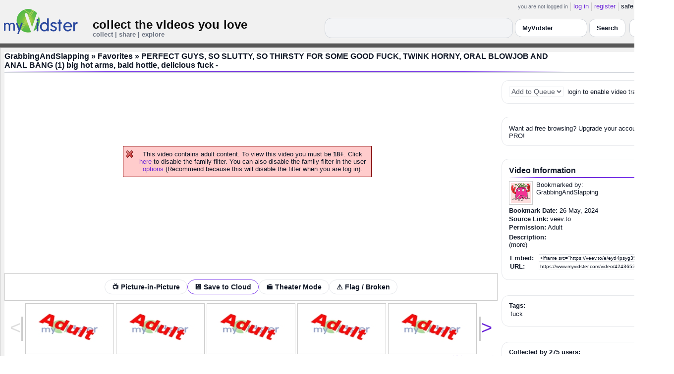

--- FILE ---
content_type: text/html; charset=UTF-8
request_url: https://www.myvidster.com/video/424365261/PERFECT_GUYS_SO_SLUTTY_SO_THIRSTY_FOR_SOME_GOOD_FUCK_TWINK_HORNY_ORAL_BLOWJOB_AND_ANAL_BANG_1_big_hot_arms_bald_hottie_delicious_fuck_-
body_size: 20304
content:


<!DOCTYPE HTML PUBLIC "-//W3C//DTD HTML 4.01 Transitional//EN" "http://www.w3.org/TR/html4/loose.dtd">
<html lang="en" xmlns:og="http://ogp.me/ns#">

<head data-cast-api-enabled="true">
<title>PERFECT GUYS, SO SLUTTY, SO THIRSTY FOR SOME GOOD FUCK, TWINK HORNY, ORAL BLOWJOB AND ANAL BANG (1) big hot arms, bald hottie, delicious fuck -</title>

<meta http-equiv="Content-Type" content="text/html; charset=utf-8"><script type="text/javascript">(window.NREUM||(NREUM={})).init={ajax:{deny_list:["bam.nr-data.net"]}};(window.NREUM||(NREUM={})).loader_config={licenseKey:"e4491cc546",applicationID:"1055466458",browserID:"1134614348"};;/*! For license information please see nr-loader-rum-1.302.0.min.js.LICENSE.txt */
(()=>{var e,t,r={122:(e,t,r)=>{"use strict";r.d(t,{a:()=>i});var n=r(944);function i(e,t){try{if(!e||"object"!=typeof e)return(0,n.R)(3);if(!t||"object"!=typeof t)return(0,n.R)(4);const r=Object.create(Object.getPrototypeOf(t),Object.getOwnPropertyDescriptors(t)),a=0===Object.keys(r).length?e:r;for(let o in a)if(void 0!==e[o])try{if(null===e[o]){r[o]=null;continue}Array.isArray(e[o])&&Array.isArray(t[o])?r[o]=Array.from(new Set([...e[o],...t[o]])):"object"==typeof e[o]&&"object"==typeof t[o]?r[o]=i(e[o],t[o]):r[o]=e[o]}catch(e){r[o]||(0,n.R)(1,e)}return r}catch(e){(0,n.R)(2,e)}}},154:(e,t,r)=>{"use strict";r.d(t,{OF:()=>c,RI:()=>i,WN:()=>u,bv:()=>a,gm:()=>o,mw:()=>s,sb:()=>d});var n=r(863);const i="undefined"!=typeof window&&!!window.document,a="undefined"!=typeof WorkerGlobalScope&&("undefined"!=typeof self&&self instanceof WorkerGlobalScope&&self.navigator instanceof WorkerNavigator||"undefined"!=typeof globalThis&&globalThis instanceof WorkerGlobalScope&&globalThis.navigator instanceof WorkerNavigator),o=i?window:"undefined"!=typeof WorkerGlobalScope&&("undefined"!=typeof self&&self instanceof WorkerGlobalScope&&self||"undefined"!=typeof globalThis&&globalThis instanceof WorkerGlobalScope&&globalThis),s=Boolean("hidden"===o?.document?.visibilityState),c=/iPad|iPhone|iPod/.test(o.navigator?.userAgent),d=c&&"undefined"==typeof SharedWorker,u=((()=>{const e=o.navigator?.userAgent?.match(/Firefox[/\s](\d+\.\d+)/);Array.isArray(e)&&e.length>=2&&e[1]})(),Date.now()-(0,n.t)())},163:(e,t,r)=>{"use strict";r.d(t,{j:()=>T});var n=r(384),i=r(741);var a=r(555);r(860).K7.genericEvents;const o="experimental.resources",s="register",c=e=>{if(!e||"string"!=typeof e)return!1;try{document.createDocumentFragment().querySelector(e)}catch{return!1}return!0};var d=r(614),u=r(944),l=r(122);const f="[data-nr-mask]",g=e=>(0,l.a)(e,(()=>{const e={feature_flags:[],experimental:{allow_registered_children:!1,resources:!1},mask_selector:"*",block_selector:"[data-nr-block]",mask_input_options:{color:!1,date:!1,"datetime-local":!1,email:!1,month:!1,number:!1,range:!1,search:!1,tel:!1,text:!1,time:!1,url:!1,week:!1,textarea:!1,select:!1,password:!0}};return{ajax:{deny_list:void 0,block_internal:!0,enabled:!0,autoStart:!0},api:{get allow_registered_children(){return e.feature_flags.includes(s)||e.experimental.allow_registered_children},set allow_registered_children(t){e.experimental.allow_registered_children=t},duplicate_registered_data:!1},distributed_tracing:{enabled:void 0,exclude_newrelic_header:void 0,cors_use_newrelic_header:void 0,cors_use_tracecontext_headers:void 0,allowed_origins:void 0},get feature_flags(){return e.feature_flags},set feature_flags(t){e.feature_flags=t},generic_events:{enabled:!0,autoStart:!0},harvest:{interval:30},jserrors:{enabled:!0,autoStart:!0},logging:{enabled:!0,autoStart:!0},metrics:{enabled:!0,autoStart:!0},obfuscate:void 0,page_action:{enabled:!0},page_view_event:{enabled:!0,autoStart:!0},page_view_timing:{enabled:!0,autoStart:!0},performance:{capture_marks:!1,capture_measures:!1,capture_detail:!0,resources:{get enabled(){return e.feature_flags.includes(o)||e.experimental.resources},set enabled(t){e.experimental.resources=t},asset_types:[],first_party_domains:[],ignore_newrelic:!0}},privacy:{cookies_enabled:!0},proxy:{assets:void 0,beacon:void 0},session:{expiresMs:d.wk,inactiveMs:d.BB},session_replay:{autoStart:!0,enabled:!1,preload:!1,sampling_rate:10,error_sampling_rate:100,collect_fonts:!1,inline_images:!1,fix_stylesheets:!0,mask_all_inputs:!0,get mask_text_selector(){return e.mask_selector},set mask_text_selector(t){c(t)?e.mask_selector="".concat(t,",").concat(f):""===t||null===t?e.mask_selector=f:(0,u.R)(5,t)},get block_class(){return"nr-block"},get ignore_class(){return"nr-ignore"},get mask_text_class(){return"nr-mask"},get block_selector(){return e.block_selector},set block_selector(t){c(t)?e.block_selector+=",".concat(t):""!==t&&(0,u.R)(6,t)},get mask_input_options(){return e.mask_input_options},set mask_input_options(t){t&&"object"==typeof t?e.mask_input_options={...t,password:!0}:(0,u.R)(7,t)}},session_trace:{enabled:!0,autoStart:!0},soft_navigations:{enabled:!0,autoStart:!0},spa:{enabled:!0,autoStart:!0},ssl:void 0,user_actions:{enabled:!0,elementAttributes:["id","className","tagName","type"]}}})());var p=r(154),m=r(324);let h=0;const v={buildEnv:m.F3,distMethod:m.Xs,version:m.xv,originTime:p.WN},b={appMetadata:{},customTransaction:void 0,denyList:void 0,disabled:!1,harvester:void 0,isolatedBacklog:!1,isRecording:!1,loaderType:void 0,maxBytes:3e4,obfuscator:void 0,onerror:void 0,ptid:void 0,releaseIds:{},session:void 0,timeKeeper:void 0,registeredEntities:[],jsAttributesMetadata:{bytes:0},get harvestCount(){return++h}},y=e=>{const t=(0,l.a)(e,b),r=Object.keys(v).reduce((e,t)=>(e[t]={value:v[t],writable:!1,configurable:!0,enumerable:!0},e),{});return Object.defineProperties(t,r)};var _=r(701);const w=e=>{const t=e.startsWith("http");e+="/",r.p=t?e:"https://"+e};var x=r(836),k=r(241);const S={accountID:void 0,trustKey:void 0,agentID:void 0,licenseKey:void 0,applicationID:void 0,xpid:void 0},A=e=>(0,l.a)(e,S),R=new Set;function T(e,t={},r,o){let{init:s,info:c,loader_config:d,runtime:u={},exposed:l=!0}=t;if(!c){const e=(0,n.pV)();s=e.init,c=e.info,d=e.loader_config}e.init=g(s||{}),e.loader_config=A(d||{}),c.jsAttributes??={},p.bv&&(c.jsAttributes.isWorker=!0),e.info=(0,a.D)(c);const f=e.init,m=[c.beacon,c.errorBeacon];R.has(e.agentIdentifier)||(f.proxy.assets&&(w(f.proxy.assets),m.push(f.proxy.assets)),f.proxy.beacon&&m.push(f.proxy.beacon),e.beacons=[...m],function(e){const t=(0,n.pV)();Object.getOwnPropertyNames(i.W.prototype).forEach(r=>{const n=i.W.prototype[r];if("function"!=typeof n||"constructor"===n)return;let a=t[r];e[r]&&!1!==e.exposed&&"micro-agent"!==e.runtime?.loaderType&&(t[r]=(...t)=>{const n=e[r](...t);return a?a(...t):n})})}(e),(0,n.US)("activatedFeatures",_.B),e.runSoftNavOverSpa&&=!0===f.soft_navigations.enabled&&f.feature_flags.includes("soft_nav")),u.denyList=[...f.ajax.deny_list||[],...f.ajax.block_internal?m:[]],u.ptid=e.agentIdentifier,u.loaderType=r,e.runtime=y(u),R.has(e.agentIdentifier)||(e.ee=x.ee.get(e.agentIdentifier),e.exposed=l,(0,k.W)({agentIdentifier:e.agentIdentifier,drained:!!_.B?.[e.agentIdentifier],type:"lifecycle",name:"initialize",feature:void 0,data:e.config})),R.add(e.agentIdentifier)}},234:(e,t,r)=>{"use strict";r.d(t,{W:()=>a});var n=r(836),i=r(687);class a{constructor(e,t){this.agentIdentifier=e,this.ee=n.ee.get(e),this.featureName=t,this.blocked=!1}deregisterDrain(){(0,i.x3)(this.agentIdentifier,this.featureName)}}},241:(e,t,r)=>{"use strict";r.d(t,{W:()=>a});var n=r(154);const i="newrelic";function a(e={}){try{n.gm.dispatchEvent(new CustomEvent(i,{detail:e}))}catch(e){}}},261:(e,t,r)=>{"use strict";r.d(t,{$9:()=>d,BL:()=>s,CH:()=>g,Dl:()=>_,Fw:()=>y,PA:()=>h,Pl:()=>n,Tb:()=>l,U2:()=>a,V1:()=>k,Wb:()=>x,bt:()=>b,cD:()=>v,d3:()=>w,dT:()=>c,eY:()=>p,fF:()=>f,hG:()=>i,k6:()=>o,nb:()=>m,o5:()=>u});const n="api-",i="addPageAction",a="addToTrace",o="addRelease",s="finished",c="interaction",d="log",u="noticeError",l="pauseReplay",f="recordCustomEvent",g="recordReplay",p="register",m="setApplicationVersion",h="setCurrentRouteName",v="setCustomAttribute",b="setErrorHandler",y="setPageViewName",_="setUserId",w="start",x="wrapLogger",k="measure"},289:(e,t,r)=>{"use strict";r.d(t,{GG:()=>a,Qr:()=>s,sB:()=>o});var n=r(878);function i(){return"undefined"==typeof document||"complete"===document.readyState}function a(e,t){if(i())return e();(0,n.sp)("load",e,t)}function o(e){if(i())return e();(0,n.DD)("DOMContentLoaded",e)}function s(e){if(i())return e();(0,n.sp)("popstate",e)}},324:(e,t,r)=>{"use strict";r.d(t,{F3:()=>i,Xs:()=>a,xv:()=>n});const n="1.302.0",i="PROD",a="CDN"},374:(e,t,r)=>{r.nc=(()=>{try{return document?.currentScript?.nonce}catch(e){}return""})()},384:(e,t,r)=>{"use strict";r.d(t,{NT:()=>o,US:()=>u,Zm:()=>s,bQ:()=>d,dV:()=>c,pV:()=>l});var n=r(154),i=r(863),a=r(910);const o={beacon:"bam.nr-data.net",errorBeacon:"bam.nr-data.net"};function s(){return n.gm.NREUM||(n.gm.NREUM={}),void 0===n.gm.newrelic&&(n.gm.newrelic=n.gm.NREUM),n.gm.NREUM}function c(){let e=s();return e.o||(e.o={ST:n.gm.setTimeout,SI:n.gm.setImmediate||n.gm.setInterval,CT:n.gm.clearTimeout,XHR:n.gm.XMLHttpRequest,REQ:n.gm.Request,EV:n.gm.Event,PR:n.gm.Promise,MO:n.gm.MutationObserver,FETCH:n.gm.fetch,WS:n.gm.WebSocket},(0,a.i)(...Object.values(e.o))),e}function d(e,t){let r=s();r.initializedAgents??={},t.initializedAt={ms:(0,i.t)(),date:new Date},r.initializedAgents[e]=t}function u(e,t){s()[e]=t}function l(){return function(){let e=s();const t=e.info||{};e.info={beacon:o.beacon,errorBeacon:o.errorBeacon,...t}}(),function(){let e=s();const t=e.init||{};e.init={...t}}(),c(),function(){let e=s();const t=e.loader_config||{};e.loader_config={...t}}(),s()}},389:(e,t,r)=>{"use strict";function n(e,t=500,r={}){const n=r?.leading||!1;let i;return(...r)=>{n&&void 0===i&&(e.apply(this,r),i=setTimeout(()=>{i=clearTimeout(i)},t)),n||(clearTimeout(i),i=setTimeout(()=>{e.apply(this,r)},t))}}function i(e){let t=!1;return(...r)=>{t||(t=!0,e.apply(this,r))}}r.d(t,{J:()=>i,s:()=>n})},555:(e,t,r)=>{"use strict";r.d(t,{D:()=>s,f:()=>o});var n=r(384),i=r(122);const a={beacon:n.NT.beacon,errorBeacon:n.NT.errorBeacon,licenseKey:void 0,applicationID:void 0,sa:void 0,queueTime:void 0,applicationTime:void 0,ttGuid:void 0,user:void 0,account:void 0,product:void 0,extra:void 0,jsAttributes:{},userAttributes:void 0,atts:void 0,transactionName:void 0,tNamePlain:void 0};function o(e){try{return!!e.licenseKey&&!!e.errorBeacon&&!!e.applicationID}catch(e){return!1}}const s=e=>(0,i.a)(e,a)},566:(e,t,r)=>{"use strict";r.d(t,{LA:()=>s,bz:()=>o});var n=r(154);const i="xxxxxxxx-xxxx-4xxx-yxxx-xxxxxxxxxxxx";function a(e,t){return e?15&e[t]:16*Math.random()|0}function o(){const e=n.gm?.crypto||n.gm?.msCrypto;let t,r=0;return e&&e.getRandomValues&&(t=e.getRandomValues(new Uint8Array(30))),i.split("").map(e=>"x"===e?a(t,r++).toString(16):"y"===e?(3&a()|8).toString(16):e).join("")}function s(e){const t=n.gm?.crypto||n.gm?.msCrypto;let r,i=0;t&&t.getRandomValues&&(r=t.getRandomValues(new Uint8Array(e)));const o=[];for(var s=0;s<e;s++)o.push(a(r,i++).toString(16));return o.join("")}},606:(e,t,r)=>{"use strict";r.d(t,{i:()=>a});var n=r(908);a.on=o;var i=a.handlers={};function a(e,t,r,a){o(a||n.d,i,e,t,r)}function o(e,t,r,i,a){a||(a="feature"),e||(e=n.d);var o=t[a]=t[a]||{};(o[r]=o[r]||[]).push([e,i])}},607:(e,t,r)=>{"use strict";r.d(t,{W:()=>n});const n=(0,r(566).bz)()},614:(e,t,r)=>{"use strict";r.d(t,{BB:()=>o,H3:()=>n,g:()=>d,iL:()=>c,tS:()=>s,uh:()=>i,wk:()=>a});const n="NRBA",i="SESSION",a=144e5,o=18e5,s={STARTED:"session-started",PAUSE:"session-pause",RESET:"session-reset",RESUME:"session-resume",UPDATE:"session-update"},c={SAME_TAB:"same-tab",CROSS_TAB:"cross-tab"},d={OFF:0,FULL:1,ERROR:2}},630:(e,t,r)=>{"use strict";r.d(t,{T:()=>n});const n=r(860).K7.pageViewEvent},646:(e,t,r)=>{"use strict";r.d(t,{y:()=>n});class n{constructor(e){this.contextId=e}}},687:(e,t,r)=>{"use strict";r.d(t,{Ak:()=>d,Ze:()=>f,x3:()=>u});var n=r(241),i=r(836),a=r(606),o=r(860),s=r(646);const c={};function d(e,t){const r={staged:!1,priority:o.P3[t]||0};l(e),c[e].get(t)||c[e].set(t,r)}function u(e,t){e&&c[e]&&(c[e].get(t)&&c[e].delete(t),p(e,t,!1),c[e].size&&g(e))}function l(e){if(!e)throw new Error("agentIdentifier required");c[e]||(c[e]=new Map)}function f(e="",t="feature",r=!1){if(l(e),!e||!c[e].get(t)||r)return p(e,t);c[e].get(t).staged=!0,g(e)}function g(e){const t=Array.from(c[e]);t.every(([e,t])=>t.staged)&&(t.sort((e,t)=>e[1].priority-t[1].priority),t.forEach(([t])=>{c[e].delete(t),p(e,t)}))}function p(e,t,r=!0){const o=e?i.ee.get(e):i.ee,c=a.i.handlers;if(!o.aborted&&o.backlog&&c){if((0,n.W)({agentIdentifier:e,type:"lifecycle",name:"drain",feature:t}),r){const e=o.backlog[t],r=c[t];if(r){for(let t=0;e&&t<e.length;++t)m(e[t],r);Object.entries(r).forEach(([e,t])=>{Object.values(t||{}).forEach(t=>{t[0]?.on&&t[0]?.context()instanceof s.y&&t[0].on(e,t[1])})})}}o.isolatedBacklog||delete c[t],o.backlog[t]=null,o.emit("drain-"+t,[])}}function m(e,t){var r=e[1];Object.values(t[r]||{}).forEach(t=>{var r=e[0];if(t[0]===r){var n=t[1],i=e[3],a=e[2];n.apply(i,a)}})}},699:(e,t,r)=>{"use strict";r.d(t,{It:()=>a,KC:()=>s,No:()=>i,qh:()=>o});var n=r(860);const i=16e3,a=1e6,o="SESSION_ERROR",s={[n.K7.logging]:!0,[n.K7.genericEvents]:!1,[n.K7.jserrors]:!1,[n.K7.ajax]:!1}},701:(e,t,r)=>{"use strict";r.d(t,{B:()=>a,t:()=>o});var n=r(241);const i=new Set,a={};function o(e,t){const r=t.agentIdentifier;a[r]??={},e&&"object"==typeof e&&(i.has(r)||(t.ee.emit("rumresp",[e]),a[r]=e,i.add(r),(0,n.W)({agentIdentifier:r,loaded:!0,drained:!0,type:"lifecycle",name:"load",feature:void 0,data:e})))}},741:(e,t,r)=>{"use strict";r.d(t,{W:()=>a});var n=r(944),i=r(261);class a{#e(e,...t){if(this[e]!==a.prototype[e])return this[e](...t);(0,n.R)(35,e)}addPageAction(e,t){return this.#e(i.hG,e,t)}register(e){return this.#e(i.eY,e)}recordCustomEvent(e,t){return this.#e(i.fF,e,t)}setPageViewName(e,t){return this.#e(i.Fw,e,t)}setCustomAttribute(e,t,r){return this.#e(i.cD,e,t,r)}noticeError(e,t){return this.#e(i.o5,e,t)}setUserId(e){return this.#e(i.Dl,e)}setApplicationVersion(e){return this.#e(i.nb,e)}setErrorHandler(e){return this.#e(i.bt,e)}addRelease(e,t){return this.#e(i.k6,e,t)}log(e,t){return this.#e(i.$9,e,t)}start(){return this.#e(i.d3)}finished(e){return this.#e(i.BL,e)}recordReplay(){return this.#e(i.CH)}pauseReplay(){return this.#e(i.Tb)}addToTrace(e){return this.#e(i.U2,e)}setCurrentRouteName(e){return this.#e(i.PA,e)}interaction(e){return this.#e(i.dT,e)}wrapLogger(e,t,r){return this.#e(i.Wb,e,t,r)}measure(e,t){return this.#e(i.V1,e,t)}}},773:(e,t,r)=>{"use strict";r.d(t,{z_:()=>a,XG:()=>s,TZ:()=>n,rs:()=>i,xV:()=>o});r(154),r(566),r(384);const n=r(860).K7.metrics,i="sm",a="cm",o="storeSupportabilityMetrics",s="storeEventMetrics"},782:(e,t,r)=>{"use strict";r.d(t,{T:()=>n});const n=r(860).K7.pageViewTiming},836:(e,t,r)=>{"use strict";r.d(t,{P:()=>s,ee:()=>c});var n=r(384),i=r(990),a=r(646),o=r(607);const s="nr@context:".concat(o.W),c=function e(t,r){var n={},o={},u={},l=!1;try{l=16===r.length&&d.initializedAgents?.[r]?.runtime.isolatedBacklog}catch(e){}var f={on:p,addEventListener:p,removeEventListener:function(e,t){var r=n[e];if(!r)return;for(var i=0;i<r.length;i++)r[i]===t&&r.splice(i,1)},emit:function(e,r,n,i,a){!1!==a&&(a=!0);if(c.aborted&&!i)return;t&&a&&t.emit(e,r,n);var s=g(n);m(e).forEach(e=>{e.apply(s,r)});var d=v()[o[e]];d&&d.push([f,e,r,s]);return s},get:h,listeners:m,context:g,buffer:function(e,t){const r=v();if(t=t||"feature",f.aborted)return;Object.entries(e||{}).forEach(([e,n])=>{o[n]=t,t in r||(r[t]=[])})},abort:function(){f._aborted=!0,Object.keys(f.backlog).forEach(e=>{delete f.backlog[e]})},isBuffering:function(e){return!!v()[o[e]]},debugId:r,backlog:l?{}:t&&"object"==typeof t.backlog?t.backlog:{},isolatedBacklog:l};return Object.defineProperty(f,"aborted",{get:()=>{let e=f._aborted||!1;return e||(t&&(e=t.aborted),e)}}),f;function g(e){return e&&e instanceof a.y?e:e?(0,i.I)(e,s,()=>new a.y(s)):new a.y(s)}function p(e,t){n[e]=m(e).concat(t)}function m(e){return n[e]||[]}function h(t){return u[t]=u[t]||e(f,t)}function v(){return f.backlog}}(void 0,"globalEE"),d=(0,n.Zm)();d.ee||(d.ee=c)},843:(e,t,r)=>{"use strict";r.d(t,{u:()=>i});var n=r(878);function i(e,t=!1,r,i){(0,n.DD)("visibilitychange",function(){if(t)return void("hidden"===document.visibilityState&&e());e(document.visibilityState)},r,i)}},860:(e,t,r)=>{"use strict";r.d(t,{$J:()=>u,K7:()=>c,P3:()=>d,XX:()=>i,Yy:()=>s,df:()=>a,qY:()=>n,v4:()=>o});const n="events",i="jserrors",a="browser/blobs",o="rum",s="browser/logs",c={ajax:"ajax",genericEvents:"generic_events",jserrors:i,logging:"logging",metrics:"metrics",pageAction:"page_action",pageViewEvent:"page_view_event",pageViewTiming:"page_view_timing",sessionReplay:"session_replay",sessionTrace:"session_trace",softNav:"soft_navigations",spa:"spa"},d={[c.pageViewEvent]:1,[c.pageViewTiming]:2,[c.metrics]:3,[c.jserrors]:4,[c.spa]:5,[c.ajax]:6,[c.sessionTrace]:7,[c.softNav]:8,[c.sessionReplay]:9,[c.logging]:10,[c.genericEvents]:11},u={[c.pageViewEvent]:o,[c.pageViewTiming]:n,[c.ajax]:n,[c.spa]:n,[c.softNav]:n,[c.metrics]:i,[c.jserrors]:i,[c.sessionTrace]:a,[c.sessionReplay]:a,[c.logging]:s,[c.genericEvents]:"ins"}},863:(e,t,r)=>{"use strict";function n(){return Math.floor(performance.now())}r.d(t,{t:()=>n})},878:(e,t,r)=>{"use strict";function n(e,t){return{capture:e,passive:!1,signal:t}}function i(e,t,r=!1,i){window.addEventListener(e,t,n(r,i))}function a(e,t,r=!1,i){document.addEventListener(e,t,n(r,i))}r.d(t,{DD:()=>a,jT:()=>n,sp:()=>i})},908:(e,t,r)=>{"use strict";r.d(t,{d:()=>n,p:()=>i});var n=r(836).ee.get("handle");function i(e,t,r,i,a){a?(a.buffer([e],i),a.emit(e,t,r)):(n.buffer([e],i),n.emit(e,t,r))}},910:(e,t,r)=>{"use strict";r.d(t,{i:()=>a});var n=r(944);const i=new Map;function a(...e){return e.every(e=>{if(i.has(e))return i.get(e);const t="function"==typeof e&&e.toString().includes("[native code]");return t||(0,n.R)(64,e?.name||e?.toString()),i.set(e,t),t})}},944:(e,t,r)=>{"use strict";r.d(t,{R:()=>i});var n=r(241);function i(e,t){"function"==typeof console.debug&&(console.debug("New Relic Warning: https://github.com/newrelic/newrelic-browser-agent/blob/main/docs/warning-codes.md#".concat(e),t),(0,n.W)({agentIdentifier:null,drained:null,type:"data",name:"warn",feature:"warn",data:{code:e,secondary:t}}))}},990:(e,t,r)=>{"use strict";r.d(t,{I:()=>i});var n=Object.prototype.hasOwnProperty;function i(e,t,r){if(n.call(e,t))return e[t];var i=r();if(Object.defineProperty&&Object.keys)try{return Object.defineProperty(e,t,{value:i,writable:!0,enumerable:!1}),i}catch(e){}return e[t]=i,i}}},n={};function i(e){var t=n[e];if(void 0!==t)return t.exports;var a=n[e]={exports:{}};return r[e](a,a.exports,i),a.exports}i.m=r,i.d=(e,t)=>{for(var r in t)i.o(t,r)&&!i.o(e,r)&&Object.defineProperty(e,r,{enumerable:!0,get:t[r]})},i.f={},i.e=e=>Promise.all(Object.keys(i.f).reduce((t,r)=>(i.f[r](e,t),t),[])),i.u=e=>"nr-rum-1.302.0.min.js",i.o=(e,t)=>Object.prototype.hasOwnProperty.call(e,t),e={},t="NRBA-1.302.0.PROD:",i.l=(r,n,a,o)=>{if(e[r])e[r].push(n);else{var s,c;if(void 0!==a)for(var d=document.getElementsByTagName("script"),u=0;u<d.length;u++){var l=d[u];if(l.getAttribute("src")==r||l.getAttribute("data-webpack")==t+a){s=l;break}}if(!s){c=!0;var f={296:"sha512-wOb3n9Oo7XFlPj8/eeDjhAZxpAcaDdsBkC//L8axozi0po4wdPEJ2ECVlu9KEBVFgfQVL0TCY6kPzr0KcVfkBQ=="};(s=document.createElement("script")).charset="utf-8",i.nc&&s.setAttribute("nonce",i.nc),s.setAttribute("data-webpack",t+a),s.src=r,0!==s.src.indexOf(window.location.origin+"/")&&(s.crossOrigin="anonymous"),f[o]&&(s.integrity=f[o])}e[r]=[n];var g=(t,n)=>{s.onerror=s.onload=null,clearTimeout(p);var i=e[r];if(delete e[r],s.parentNode&&s.parentNode.removeChild(s),i&&i.forEach(e=>e(n)),t)return t(n)},p=setTimeout(g.bind(null,void 0,{type:"timeout",target:s}),12e4);s.onerror=g.bind(null,s.onerror),s.onload=g.bind(null,s.onload),c&&document.head.appendChild(s)}},i.r=e=>{"undefined"!=typeof Symbol&&Symbol.toStringTag&&Object.defineProperty(e,Symbol.toStringTag,{value:"Module"}),Object.defineProperty(e,"__esModule",{value:!0})},i.p="https://js-agent.newrelic.com/",(()=>{var e={374:0,840:0};i.f.j=(t,r)=>{var n=i.o(e,t)?e[t]:void 0;if(0!==n)if(n)r.push(n[2]);else{var a=new Promise((r,i)=>n=e[t]=[r,i]);r.push(n[2]=a);var o=i.p+i.u(t),s=new Error;i.l(o,r=>{if(i.o(e,t)&&(0!==(n=e[t])&&(e[t]=void 0),n)){var a=r&&("load"===r.type?"missing":r.type),o=r&&r.target&&r.target.src;s.message="Loading chunk "+t+" failed.\n("+a+": "+o+")",s.name="ChunkLoadError",s.type=a,s.request=o,n[1](s)}},"chunk-"+t,t)}};var t=(t,r)=>{var n,a,[o,s,c]=r,d=0;if(o.some(t=>0!==e[t])){for(n in s)i.o(s,n)&&(i.m[n]=s[n]);if(c)c(i)}for(t&&t(r);d<o.length;d++)a=o[d],i.o(e,a)&&e[a]&&e[a][0](),e[a]=0},r=self["webpackChunk:NRBA-1.302.0.PROD"]=self["webpackChunk:NRBA-1.302.0.PROD"]||[];r.forEach(t.bind(null,0)),r.push=t.bind(null,r.push.bind(r))})(),(()=>{"use strict";i(374);var e=i(566),t=i(741);class r extends t.W{agentIdentifier=(0,e.LA)(16)}var n=i(860);const a=Object.values(n.K7);var o=i(163);var s=i(908),c=i(863),d=i(261),u=i(241),l=i(944),f=i(701),g=i(773);function p(e,t,i,a){const o=a||i;!o||o[e]&&o[e]!==r.prototype[e]||(o[e]=function(){(0,s.p)(g.xV,["API/"+e+"/called"],void 0,n.K7.metrics,i.ee),(0,u.W)({agentIdentifier:i.agentIdentifier,drained:!!f.B?.[i.agentIdentifier],type:"data",name:"api",feature:d.Pl+e,data:{}});try{return t.apply(this,arguments)}catch(e){(0,l.R)(23,e)}})}function m(e,t,r,n,i){const a=e.info;null===r?delete a.jsAttributes[t]:a.jsAttributes[t]=r,(i||null===r)&&(0,s.p)(d.Pl+n,[(0,c.t)(),t,r],void 0,"session",e.ee)}var h=i(687),v=i(234),b=i(289),y=i(154),_=i(384);const w=e=>y.RI&&!0===e?.privacy.cookies_enabled;function x(e){return!!(0,_.dV)().o.MO&&w(e)&&!0===e?.session_trace.enabled}var k=i(389),S=i(699);class A extends v.W{constructor(e,t){super(e.agentIdentifier,t),this.agentRef=e,this.abortHandler=void 0,this.featAggregate=void 0,this.onAggregateImported=void 0,this.deferred=Promise.resolve(),!1===e.init[this.featureName].autoStart?this.deferred=new Promise((t,r)=>{this.ee.on("manual-start-all",(0,k.J)(()=>{(0,h.Ak)(e.agentIdentifier,this.featureName),t()}))}):(0,h.Ak)(e.agentIdentifier,t)}importAggregator(e,t,r={}){if(this.featAggregate)return;let n;this.onAggregateImported=new Promise(e=>{n=e});const a=async()=>{let a;await this.deferred;try{if(w(e.init)){const{setupAgentSession:t}=await i.e(296).then(i.bind(i,305));a=t(e)}}catch(e){(0,l.R)(20,e),this.ee.emit("internal-error",[e]),(0,s.p)(S.qh,[e],void 0,this.featureName,this.ee)}try{if(!this.#t(this.featureName,a,e.init))return(0,h.Ze)(this.agentIdentifier,this.featureName),void n(!1);const{Aggregate:i}=await t();this.featAggregate=new i(e,r),e.runtime.harvester.initializedAggregates.push(this.featAggregate),n(!0)}catch(e){(0,l.R)(34,e),this.abortHandler?.(),(0,h.Ze)(this.agentIdentifier,this.featureName,!0),n(!1),this.ee&&this.ee.abort()}};y.RI?(0,b.GG)(()=>a(),!0):a()}#t(e,t,r){if(this.blocked)return!1;switch(e){case n.K7.sessionReplay:return x(r)&&!!t;case n.K7.sessionTrace:return!!t;default:return!0}}}var R=i(630),T=i(614);class E extends A{static featureName=R.T;constructor(e){var t;super(e,R.T),this.setupInspectionEvents(e.agentIdentifier),t=e,p(d.Fw,function(e,r){"string"==typeof e&&("/"!==e.charAt(0)&&(e="/"+e),t.runtime.customTransaction=(r||"http://custom.transaction")+e,(0,s.p)(d.Pl+d.Fw,[(0,c.t)()],void 0,void 0,t.ee))},t),this.ee.on("api-send-rum",(e,t)=>(0,s.p)("send-rum",[e,t],void 0,this.featureName,this.ee)),this.importAggregator(e,()=>i.e(296).then(i.bind(i,108)))}setupInspectionEvents(e){const t=(t,r)=>{t&&(0,u.W)({agentIdentifier:e,timeStamp:t.timeStamp,loaded:"complete"===t.target.readyState,type:"window",name:r,data:t.target.location+""})};(0,b.sB)(e=>{t(e,"DOMContentLoaded")}),(0,b.GG)(e=>{t(e,"load")}),(0,b.Qr)(e=>{t(e,"navigate")}),this.ee.on(T.tS.UPDATE,(t,r)=>{(0,u.W)({agentIdentifier:e,type:"lifecycle",name:"session",data:r})})}}var N=i(843),j=i(878),I=i(782);class O extends A{static featureName=I.T;constructor(e){super(e,I.T),y.RI&&((0,N.u)(()=>(0,s.p)("docHidden",[(0,c.t)()],void 0,I.T,this.ee),!0),(0,j.sp)("pagehide",()=>(0,s.p)("winPagehide",[(0,c.t)()],void 0,I.T,this.ee)),this.importAggregator(e,()=>i.e(296).then(i.bind(i,350))))}}class P extends A{static featureName=g.TZ;constructor(e){super(e,g.TZ),y.RI&&document.addEventListener("securitypolicyviolation",e=>{(0,s.p)(g.xV,["Generic/CSPViolation/Detected"],void 0,this.featureName,this.ee)}),this.importAggregator(e,()=>i.e(296).then(i.bind(i,623)))}}new class extends r{constructor(e){var t;(super(),y.gm)?(this.features={},(0,_.bQ)(this.agentIdentifier,this),this.desiredFeatures=new Set(e.features||[]),this.desiredFeatures.add(E),this.runSoftNavOverSpa=[...this.desiredFeatures].some(e=>e.featureName===n.K7.softNav),(0,o.j)(this,e,e.loaderType||"agent"),t=this,p(d.cD,function(e,r,n=!1){if("string"==typeof e){if(["string","number","boolean"].includes(typeof r)||null===r)return m(t,e,r,d.cD,n);(0,l.R)(40,typeof r)}else(0,l.R)(39,typeof e)},t),function(e){p(d.Dl,function(t){if("string"==typeof t||null===t)return m(e,"enduser.id",t,d.Dl,!0);(0,l.R)(41,typeof t)},e)}(this),function(e){p(d.nb,function(t){if("string"==typeof t||null===t)return m(e,"application.version",t,d.nb,!1);(0,l.R)(42,typeof t)},e)}(this),function(e){p(d.d3,function(){e.ee.emit("manual-start-all")},e)}(this),this.run()):(0,l.R)(21)}get config(){return{info:this.info,init:this.init,loader_config:this.loader_config,runtime:this.runtime}}get api(){return this}run(){try{const e=function(e){const t={};return a.forEach(r=>{t[r]=!!e[r]?.enabled}),t}(this.init),t=[...this.desiredFeatures];t.sort((e,t)=>n.P3[e.featureName]-n.P3[t.featureName]),t.forEach(t=>{if(!e[t.featureName]&&t.featureName!==n.K7.pageViewEvent)return;if(this.runSoftNavOverSpa&&t.featureName===n.K7.spa)return;if(!this.runSoftNavOverSpa&&t.featureName===n.K7.softNav)return;const r=function(e){switch(e){case n.K7.ajax:return[n.K7.jserrors];case n.K7.sessionTrace:return[n.K7.ajax,n.K7.pageViewEvent];case n.K7.sessionReplay:return[n.K7.sessionTrace];case n.K7.pageViewTiming:return[n.K7.pageViewEvent];default:return[]}}(t.featureName).filter(e=>!(e in this.features));r.length>0&&(0,l.R)(36,{targetFeature:t.featureName,missingDependencies:r}),this.features[t.featureName]=new t(this)})}catch(e){(0,l.R)(22,e);for(const e in this.features)this.features[e].abortHandler?.();const t=(0,_.Zm)();delete t.initializedAgents[this.agentIdentifier]?.features,delete this.sharedAggregator;return t.ee.get(this.agentIdentifier).abort(),!1}}}({features:[E,O,P],loaderType:"lite"})})()})();</script>
<meta name="viewport" content="width=1360" />
<meta property="og:site_name" content="MyVidster">

<link rel="videothumbnail" href="https://cdn2.myvidster.com/user/thumbs/2049b75e7d3a25df23b24b3d297b4fbd_1.jpg">
<link rel="image_src" href="https://cdn2.myvidster.com/user/thumbs/2049b75e7d3a25df23b24b3d297b4fbd_1.jpg">
<link rel="videolink" href="https://veev.to/d/eyd4psyg355k">
<meta name="keywords" content="fuck,">
<meta name="myv_video_master_id" content="bd907bbd82b07021dd6aad6030874d02">
<meta property="og:title" content="PERFECT GUYS, SO SLUTTY, SO THIRSTY FOR SOME GOOD FUCK, TWINK HORNY, ORAL BLOWJOB AND ANAL BANG (1) big hot arms, bald hottie, delicious fuck -" name="title">
<meta name="medium" content="video">

<link type="text/css" rel="stylesheet"  href="/css/style.css?type=css&v=132" />
<link type="text/css" rel="stylesheet"  href="/css/redmond/jquery-ui-1.8.22.custom.css?type=css&v=132" />
<link type="text/css" rel="stylesheet"  href="/css/smartbanner/jquery.smartbanner.css?type=css&v=132" />
<script type="text/javascript" src="/js/jquery-1.12.4.js?v=70"></script>
<script type="text/javascript" src="/js/jquery-migrate-1.4.1.js?v=70"></script>
<script type="text/javascript" src="/js/jquery-ui.min.js?v=70"></script>
<script type="text/javascript" src="/js/jquery.address-1.5.min.js?v=70"></script>
<script type="text/javascript" src="/js/myv_address.js?v=70"></script>
<script type="text/javascript" src="/js/jquery.qtip-1.0.0-rc3.min.js?v=70"></script>
<script type="text/javascript" src="/js/loadingoverlay.min.js?v=70"></script>
<script type="text/javascript" src="/js/vidster.js?v=70"></script>
<script type="text/javascript" src="/js/smartbanner/jquery.smartbanner.js?v=70"></script>
<script type="text/javascript" src="/js/feed.min.js?v=70"></script><link href="/video-js5/video-js.min.css?v=26" rel="stylesheet">
							<link href="/video-js5/videojs-chromecast.css?v=26" rel="stylesheet">
							<link href="/video-js5/videojs.thumbnails.css?v=26" rel="stylesheet">
							<link href="/video-js5/videojs-seek-buttons.css?v=26" rel="stylesheet">
							<link href="/videojs-vast/videojs.vast.vpaid.min.css?v=26" rel="stylesheet" >
							<link href="/video-js5/videojs-pip.css?v=26" rel="stylesheet">
							
							<script src="https://www.gstatic.com/cv/js/sender/v1/cast_sender.js"></script>
							<script src="/video-js5/video-js.min.js?v=26"></script>
							<script src="/video-js5/videojs.pip.js?v=26"></script>
							
							<script src="/video-js5/videojs-chromecast.min.js?v=26"></script>
							<script src="/video-js5/videojs.thumbnails.js?v=26"></script>
							<script src="/video-js5/videojs-seek-buttons.js?v=26"></script>
							<script src="/videojs-vast/videojs_5.vast.vpaid.min.js?v=26"></script>
							
<link rel="stylesheet" href="/prettyPhoto/css/prettyPhoto.css?v=1" type="text/css" media="screen" charset="utf-8" />
<script src="/prettyPhoto/js/jquery.prettyPhoto.js?v=1" type="text/javascript" charset="utf-8"></script>


<!-- SCOPED VIDEO THEME – MATCH INDEX.PHP COLORS -->
<style>
/* ---------- BASE THEME ---------- */

/* Light defaults inside this page only */
#video-page{
  --t-text:#111827;
  --t-muted:#6b7280;
  --t-bg:#ffffff;
  --t-card:#ffffff;
  --t-border:#e5e7eb;
  --t-p1:#6d28d9;
  --t-p2:#7c3aed;
  --t-link:#6d28d9;
  background:var(--t-bg) !important;
  color:var(--t-text);
}

/* Dark mode hook – follow global theme classes */
html.dark #video-page,
body.dark #video-page,
[data-theme="dark"] #video-page,
.theme-dark #video-page,
.dark-mode #video-page,
.is-dark #video-page{
  --t-text:#e6e9ef;
  --t-muted:#a7b0be;
  --t-bg:#0b0f17;
  --t-card:#121826;
  --t-border:#273247;
  --t-p1:#6d28d9;
  --t-p2:#a78bfa;
  --t-link:#a78bfa;
  background:var(--t-bg) !important;
}

/* Base typography INSIDE video page
   (no span/div here so Disqus keeps its own colors) */
#video-page,
#video-page table,
#video-page td{
  color:var(--t-text) !important;
}

/* Links */
#video-page a{
  color:var(--t-link) !important;
}
#video-page a:hover{
  text-decoration:underline;
}

/* Main container card bg */
#video-page .container2 table[align="center"]{
  background:var(--t-bg) !important;
  color:var(--t-text) !important;
}

/* Generic info / ad cards */
#video-page .details_video,
#video-page .details_ads{
  background:color-mix(in srgb, var(--t-card) 92%, black);
  border:1px solid var(--t-border);
  border-radius:14px;
  padding:12px 14px;
  margin-bottom:16px;
}

/* Section header with purple underline */
#video-page .details_header{
  margin-bottom:10px;
}
#video-page .details_header h2{
  margin:0;
  font-size:16px;
  font-weight:800;
  position:relative;
}
#video-page .details_header h2::after{
  content:"";
  position:absolute;
  left:0;
  right:0;
  bottom:-4px;
  height:2px;
  border-radius:2px;
  background:linear-gradient(
    90deg,
    transparent 0%,
    var(--t-p2) 18%,
    var(--t-p1) 50%,
    var(--t-p2) 82%,
    transparent 100%
  );
}

/* Old thin line – hide */
#video-page .border2{
  display:none !important;
}

/* Small metadata text */
#video-page .postdate,
#video-page .sub_links{
  color:var(--t-muted) !important;
}

/* Video embed box */
#video-page #video_space{
  border-radius:16px;
  overflow:hidden;
}

/* ---------- DISQUS / COMMENTS BLOCK ---------- */

/* Just frame the Disqus area.
   Background follows the theme vars:
   - light:  --t-card = #ffffff
   - dark:   --t-card = #121826   */
#video-page #comment_space{
  margin-top:10px;
  border-radius:14px;
  border:1px solid var(--t-border);
  padding:12px 14px;
  background:var(--t-card);
  color:inherit;   /* let Disqus control its own text colors */
}

/* IMPORTANT:
   No `#comment_space * { ... }` rules at all.
   That keeps Disqus’ own light/dark styles intact. */


/* ---------- BUTTON SYSTEM UNDER THE VIDEO ---------- */

#video-page .vid_controls,
.vid_controls{
  display:flex;
  flex-wrap:wrap;
  gap:8px;
  justify-content:center;
  font-size:0.85rem;
}

/* Wrapper span for each control (pill) */
#video-page .vid-control-btn{
  display:inline-flex;
  align-items:center;
  justify-content:center;
  padding:6px 14px;
  margin:2px 0;
  border-radius:999px;
  white-space:nowrap;
  border:1px solid var(--t-border, #e5e7eb);
  background:color-mix(in srgb, var(--t-card, #ffffff) 94%, black);
}

/* Link inside the pill */
#video-page .vid-control-btn a{
  color:var(--t-text, #111827) !important;
  text-decoration:none !important;
}

/* Hover (all buttons) */
#video-page .vid-control-btn:hover{
  border-color:var(--t-p2, #7c3aed);
  background:linear-gradient(135deg, var(--t-p1, #6d28d9), var(--t-p2, #7c3aed));
}
#video-page .vid-control-btn:hover a{
  color:#ffffff !important;
}

/* Primary button – Save to Cloud */
#video-page .vid-control-btn-primary{
  border-color:var(--t-p2, #7c3aed);
  background:color-mix(in srgb, var(--t-card, #ffffff) 94%, black);
}
#video-page .vid-control-btn-primary a{
  font-weight:600;
  color:var(--t-text, #111827) !important;
}

/* Optional spacing if you ever wrap emoji in an element */
#video-page .vid-control-btn a .icon{
  margin-right:4px;
}

/* === LIGHT MODE ONLY: make Disqus block text dark === */
body.page-video:not(.dark):not(.dark-mode):not(.theme-dark):not(.is-dark):not([data-theme="dark"])
  #video-page #comment_space,
body.page-video:not(.dark):not(.dark-mode):not(.theme-dark):not(.is-dark):not([data-theme="dark"])
  #video-page #comment_space * {
    color: #111827 !important;   /* same dark text as the rest of the light theme */
}

/* =====================================================
   Purple underline for card titles inside .details_video
   (Video Information, Video Tracking, etc.)
   ===================================================== */

#video-page .details_video h2 {
  margin: 0 0 8px;
  font-size: 16px;
  font-weight: 800;
  position: relative;
  padding-bottom: 2px;
}

#video-page .details_video h2::after {
  content: "";
  position: absolute;
  left: 0;
  right: 0;
  bottom: -4px;
  height: 2px;
  border-radius: 2px;
  background: linear-gradient(
    90deg,
    transparent 0%,
    var(--t-p2) 18%,
    var(--t-p1) 50%,
    var(--t-p2) 82%,
    transparent 100%
  );
}

/* ==========================================================
   FIX: Restore edit/adult/broken/private button row
   for the Video Information header (matches index.php)
   ========================================================== */

/* Wraps the label “Video Information” */
#video-page .video-info-header {
    margin-top: 8px;
    margin-bottom: 6px;
    font-size: 15px;
    font-weight: 800;
    position: relative;
    color: var(--t-text);
}

/* Purple gradient underline (same as index.php) */
#video-page .video-info-header::after{
    content:"";
    position:absolute;
    left:0;
    right:0;
    bottom:-4px;
    height:2px;
    border-radius:2px;
    background:linear-gradient(
        90deg,
        transparent 0%,
        var(--t-p2) 18%,
        var(--t-p1) 50%,
        var(--t-p2) 82%,
        transparent 100%
    );
}

/* The action buttons under Video Information */
#video-page .video-info-actions a{
    font-size: 13px;
    margin-right: 6px;
    color: var(--t-link) !important;
}

</style>



<script type="text/javascript">
	var ids=new Array('desc_more','desc_less'); 
	var disqus_identifier='bd907bbd82b07021dd6aad6030874d02';
		function disqus_config() {
		this.language = "en";
		this.callbacks.onNewComment = [function(comment) { 
			x = {action:"trackComment", master_id:"bd907bbd82b07021dd6aad6030874d02", comment_id:""+comment.id+"", user_id:""};
			l='/processor.php';
			$.get(l,x);
		}];
	}

	function load_video() {
		reload_video('https://veev.to/e/eyd4psyg355k','92','user/thumbs/2049b75e7d3a25df23b24b3d297b4fbd_1.jpg','','https://veev.to/','','','424365261');	}
	
	</script>
<!-- Google tag (gtag.js) -->
<script async src="https://www.googletagmanager.com/gtag/js?id=G-578CWQBKGV"></script>
<script>
  window.dataLayer = window.dataLayer || [];
  function gtag(){dataLayer.push(arguments);}
  gtag('js', new Date());

  gtag('config', 'G-578CWQBKGV');
</script><script type="text/javascript">
				$(document).ready(function() 
				{
				   $('#img[title]').qtip({
					  content: {
						 text: false,
						 prerender: true
					  },
					   position: {
						corner: {
						   target: 'bottomMiddle',
						   tooltip: 'topMiddle'
						},
						show: {
							solo: true,
							delay: 0
						},
						adjust: {
						   screen: true
						}
					 },
					  style: {name: 'light',
						 tip: true,
						 color: 'black'
					 }
				   });
				});
			</script></head>

<body id="video-page" class="page page-video">
    <script>(function(){const k='theme',s=localStorage.getItem(k),d=matchMedia('(prefers-color-scheme: dark)').matches;document.documentElement.setAttribute('data-theme',(s==='light'||s==='dark')?s:(d?'dark':'light'));})();</script>
		<style id="modern-header-vars">
		:root{
		  --bg:#0b0f17;
		  --text:#e5e7eb;
		  --muted:#9ca3af;
		  --card:#121826;
		  --border:#1f2937;
		  --accent:#60a5fa;
		  --accent-strong:#3b82f6;
		}
		@media (prefers-color-scheme: light){
		  :root{
		    --bg:#ffffff; --text:#111827; --muted:#6b7280; --card:#fafafc; --border:#e5e7eb;
		    --accent:#2563eb; --accent-strong:#1d4ed8;
		  }
		}
		html, body { background: var(--bg); }
		#myv_header, #myv_header * { color: var(--text); }
		#myv_header a { color: var(--accent); text-decoration: none; }
		#myv_header a:hover { color: var(--accent-strong); text-decoration: underline; }
		.home-header { font-size:20px; font-weight:700; letter-spacing:.2px; }
		.home-sub { color: var(--muted); font-size:12px; }
		.theme-toggle { padding:6px 10px; border:1px solid var(--border); background:var(--card); color:var(--text); border-radius:10px; cursor:pointer; }
		</style>
		   <div class="container" id="myv_header" style="padding-top:5px;">
				<table width="1360" border="0" align="center" cellspacing="0" cellpadding="0">
					<tr>
						<td>
							<table width="100%" cellspacing="0" cellpadding="0" border="0">
								<tr>
									<td width="165" valign="bottom">
										<table width="100%" cellspacing="0" cellpadding="0" border="0">
											<tr>
												<td ><a href="/"><IMG SRC="/images/myvidster_logo.png?v=1" BORDER="0"></a></td>
											</tr>
										</table>
									</td>
									<td><IMG SRC="/images/spacer.gif" WIDTH="8" HEIGHT="1" BORDER="0" ALT=""></td>
									<td valign="top">
										<table width="100%" cellspacing="0" cellpadding="0" border="0">
											<tr>
												<td align="right"><ul id="sddm">
						<li><span class="postdate">you are not logged in</span></li>
						<li><a href="/user/">log in</a></li>
						<li><a href="/user/registration.php">register</a></li>
						<li class="last">safe browsing: <a href="#" onClick="if (confirm('To disable safe browsing you must be at least 18 years of age.')) window.location='/disable_filter.php'">on</a></li>
					</ul></td>
											</tr>
											<tr>
												<td><IMG SRC="/images/spacer.gif" WIDTH="1" HEIGHT="8" BORDER="0" ALT=""></td>
											</tr>
											<tr>
												<td align="right">
													<table width="100%" cellspacing="0" cellpadding="0" border="0"><tr>
														<td valign="bottom" align="left"><span class="home-header">collect the videos you love</span><br><span class="home-sub">collect | share | explore</span></td>
														<td align="right">
															<script type="text/javascript">
						$(function() {
							$("#q")
							.bind( "keydown", function( event ) {
								if ( event.keyCode === $.ui.keyCode.TAB &&
										$( this ).data( "autocomplete" ).menu.active ) {
									event.preventDefault();
								}
							})
							.autocomplete({
								source: function( request, response ) {
									$.getJSON( "/search_callback.php?type=search", {
										term: extractLast( request.term )
									}, response );
								},
								search: function() {
									var term = extractLast( this.value );
									if ( term.length < 2 ) {
										return false;
									}
								},
								focus: function() { return false; },
								select: function( event, ui ) {
									var terms = split( this.value );
									terms.pop();
									terms.push( ui.item.value );
									terms.push( "" );
									this.value = terms.join( " " );
									return false;
								},
								minLength: 2,
								delay: 100
							});
						});
					</script>
					<div class="ui-widget">
						<form name="searchForm" id="searchForm" method="get" action="/search/">
							<input type="text" name="q" id="q" maxlength="175" value="" size="50">
							<select name="filter_by" class="filter_by">
				<option value="3836450" selected>this collection</option>
				
				
				<option value="myvidster" selected>MyVidster</option>
				<option value="web">web</option>
				<option value="profiles">profiles</option>
				<option value="groups">groups</option>
				</select>
							<input type="submit" value="Search">
						</form>
					</div>
															
														</td><td><!-- Minimal add: the toggle button -->
															<button id="themeToggle" class="theme-toggle" style="margin-left:8px;margin-bottom:2px;">🌙 Dark</button></td></tr>
													</table>
												</td>
											</tr>
										</table>
									</td>
								</tr>
							</table>
						</td>
					</tr>
					<tr>
						<td><IMG SRC="/images/spacer.gif" WIDTH="1" HEIGHT="10" BORDER="0" ALT=""></td>
					</tr>
				</table>
			</div>
			<!-- Minimal add: click handler -->
			<script>(function(){var b=document.getElementById("themeToggle");if(!b)return;var H=document.documentElement,k="theme";function L(){b.textContent=H.getAttribute("data-theme")==="dark"?"☀️ Light":"🌙 Dark"}b.addEventListener("click",function(){var n=H.getAttribute("data-theme")==="dark"?"light":"dark";H.setAttribute("data-theme",n);localStorage.setItem(k,n);L()});L()})();</script>
			
    <div class="container2">
        <table align="center" width="1360" cellspacing="0" cellpadding="0" border="0">
            <tr>
                <td>
                    <div class="container3">
                        <table align="center" width="100%"
		cellpadding="0" cellspacing="0" border="0">
		
		<tr><td><div class="details_header">
<table width="100%" cellpadding="0" cellspacing="0"  border="0">
<tr><td><table cellpadding="0" cellspacing="0" width="100%"><tr><td><h2><a href="/grabbingandslapping">GrabbingAndSlapping</a> » <a href="/channel/4362645/Favorites">Favorites</a> » <a href="/video/424365261/PERFECT_GUYS_SO_SLUTTY_SO_THIRSTY_FOR_SOME_GOOD_FUCK_TWINK_HORNY_ORAL_BLOWJOB_AND_ANAL_BANG_1_big_hot_arms_bald_hottie_delicious_fuck_-" style="color:#000;">PERFECT GUYS, SO SLUTTY, SO THIRSTY FOR SOME GOOD FUCK, TWINK HORNY, ORAL BLOWJOB AND ANAL BANG (1) big hot arms, bald hottie, delicious fuck -</a></h2></td>
		<td><IMG ALT="" SRC="//cdn2.myvidster.com/images/spacer.gif" WIDTH="10" HEIGHT="0" BORDER="0"></td>
		<td align="right" valign="top" WIDTH="200"><button id="addvideo" onclick="javascript:window.open('/tools/submit?url=https%3A%2F%2Fwww.myvidster.com%2Fvideo%2F424365261&myv_id=424365261','_self');"  class="mybutton">collect</button></td>
		</tr></table></td></tr></table></div></td></tr>
		<tr>
						<td><IMG ALT="" SRC="//cdn2.myvidster.com/images/spacer.gif" WIDTH="1" 
							HEIGHT="5" BORDER="0"></td>
					</tr>

		<tr><td><table width="100%" align="center" border="0" cellpadding="0" cellspacing="0" >
			<tr>
				<td align="center" valign="top" width="995"><table cellpadding="0" cellspacing="0" width="100%" border="0">
						<tr>
							<td align="center"><div style="height: 385px;"><BR><BR><BR><BR><BR><BR><BR><BR><p class="errors">This video contains adult content. To view this video you must be <B>18+</B>.
			Click <a href="/disable_filter.php">here</a> to disable the family filter. You can also disable the family filter in the user <a href="/user/options.php">options</a> (Recommend because this will disable the filter when you are log in).</p></div></td>
						</tr>
						
						<tr>
							<td align="center"><table align="center" width="100%" cellpadding="0" cellspacing="0" >
							<tr><td align="center"><div class="vid_controls"><span class="vid-control-btn"><a href="javascript:void(0);" onClick="alert('Please upgrade to PRO to access this feature!')">📺 Picture-in-Picture</a></span><span class="vid-control-btn vid-control-btn-primary"><a href="javascript:void(0);" onclick="javascript:WindowOpen('http://www.myvidster.com/download/?id=424365261&user_id=&token=','',470,250);">💾 Save to Cloud</a></span><span class="vid-control-btn"><a id="theater" href="javascript:void(0);" onClick="$.prettyPhoto.open('/zoom.php?id=424365261&width=1452.9&height=823.6&cloud=&iframe=true','');">🎬 Theater Mode</a></span><span class="vid-control-btn"><a href="javascript:void(0);" onclick="WindowOpen('/report/424365261','',470,300);">⚠️ Flag / Broken</a></span></div></td></tr>
							<tr><td align="center"><IMG ALT="" SRC="//cdn2.myvidster.com/images/spacer.gif" WIDTH="1" HEIGHT="5" BORDER="0"></td></tr>
						</table></td>
						</tr>
						<tr>
							<td align="center"><div id="video_nav"><table cellpadding="0" cellspacing="0" border="0">
					<tr>
						<td valign="middle"><div class="nav_left"><div class="vid_nav_disable">&lt;</div></div></td>
						<td><IMG SRC="/images/spacer.gif" WIDTH="5" HEIGHT="1" BORDER="0"></td>
						<td> <div style="border: 1px solid #CCCCCC; padding: 2px; width:173px; height:97px; display:inline-block;">
						<a href="/video/557153309/JordanSebs_Horny_Dudes_Who_Just_Love_Dick_And_Its_Cream_Sucking_And_Swallowing_Facial_Cum_7" class="fetch_preview" id="a1bfe247ea101e74a2e906685b7d0e90" target="_self" >
						<img src="/images/adult.jpg" title="JordanSebs Horny Dudes Who Just Love Dick And Its Cream, Sucking And Swallowing Facial Cum (7)" width="173" height="97" border="0" /></a></div>  <div style="border: 1px solid #CCCCCC; padding: 2px; width:173px; height:97px; display:inline-block;">
						<a href="/video/557153242/Canaillou_Beautiful_Cute_Sub_Dude_Rimming_Passionately_Anal_Fuck_Bareback_7" class="fetch_preview" id="5ce6a5dc817b4792d9cd38ca8f503a91" target="_self" >
						<img src="/images/adult.jpg" title="Canaillou Beautiful Cute Sub Dude, Rimming Passionately, Anal Fuck Bareback (7)" width="173" height="97" border="0" /></a></div>  <div style="border: 1px solid #CCCCCC; padding: 2px; width:173px; height:97px; display:inline-block;">
						<a href="/video/557150076/VictorVivone_Spreading_Legs_Wide_Open_Inviting_Dick_In_Ass_Big_Muscle_Stud_Loves_Bottoming_4" class="fetch_preview" id="3e30cdc4df0f991848a37589938d20b8" target="_self" >
						<img src="/images/adult.jpg" title="VictorVivone Spreading Legs Wide Open Inviting Dick In Ass, Big Muscle Stud Loves Bottoming (4)" width="173" height="97" border="0" /></a></div>  <div style="border: 1px solid #CCCCCC; padding: 2px; width:173px; height:97px; display:inline-block;">
						<a href="/video/557150029/Maxhunter_Max_Hunter_Sexy_Dom_Top_Enjoying_Booties_Interracial_Sex_Scenes_Cocksucker_Thirsty_Bottoms_14-40" class="fetch_preview" id="7d4251374f5754448044e1b15dc30875" target="_self" >
						<img src="/images/adult.jpg" title="Maxhunter (Max Hunter) Sexy Dom Top Enjoying Booties, Interracial Sex Scenes, Cocksucker Thirsty Bottoms (14)-40" width="173" height="97" border="0" /></a></div>  <div style="border: 1px solid #CCCCCC; padding: 2px; width:173px; height:97px; display:inline-block;">
						<a href="/video/557146873/Canaillou_Beautiful_Cute_Sub_Dude_Rimming_Passionately_Anal_Fuck_Bareback_5" class="fetch_preview" id="98f73e93922668c6c1c11f1d5c5ba167" target="_self" >
						<img src="/images/adult.jpg" title="Canaillou Beautiful Cute Sub Dude, Rimming Passionately, Anal Fuck Bareback (5)" width="173" height="97" border="0" /></a></div> </td>
						<td><IMG SRC="/images/spacer.gif" WIDTH="5" HEIGHT="1" BORDER="0"></td>
						<td valign="middle"><div class="nav_right"><div class="vid_nav"><a id="vid_nav_next" href="javascript:void(0);"
						OnClick="video_nav('4362645',8,424365261,999);">&gt;</a></div></div></td>
					</tr>
				</table></div></td>
						</tr>
						<tr>
							<td>
								<table cellpadding="0" cellspacing="0" width="100%">
									
									<tr>
										<td align="right"><a href="/video/424365261/PERFECT_GUYS_SO_SLUTTY_SO_THIRSTY_FOR_SOME_GOOD_FUCK_TWINK_HORNY_ORAL_BLOWJOB_AND_ANAL_BANG_1_big_hot_arms_bald_hottie_delicious_fuck_-/comments/0">Hide comments</a></td>
									</tr>
									
									<tr><td><div id="comment_space">
									<div style="float:right;width:1px;"></div>
										<div id="disqus_thread" style="min-height:300px;"></div>
					<script type="text/javascript">
						/* * * CONFIGURATION VARIABLES: EDIT BEFORE PASTING INTO YOUR WEBPAGE * * */
						var disqus_shortname = 'myvidster'; // required: replace example with your forum shortname

						/* * * DON'T EDIT BELOW THIS LINE * * */
						(function() {
							var dsq = document.createElement('script'); dsq.type = 'text/javascript'; dsq.async = true;
							dsq.src = '//' + disqus_shortname + '.disqus.com/embed.js';
							(document.getElementsByTagName('head')[0] || document.getElementsByTagName('body')[0]).appendChild(dsq);
						})();
					</script>
					<noscript>Please enable JavaScript to view the <a href="//disqus.com/?ref_noscript">comments powered by Disqus.</a></noscript>
					<a href="//disqus.com" class="dsq-brlink">comments powered by <span class="logo-disqus">Disqus</span></a></div></td></tr>
										
								</table></td>
						</tr>
					</table></td>
	<td WIDTH="8"><IMG ALT="" SRC="//cdn2.myvidster.com/images/spacer.gif" WIDTH="5" HEIGHT="1" BORDER="0"></td>
				<td valign="top">
				
				<div class="details_video">
					<table cellpadding="0" cellspacing="0" width="100%" height="22">
						<tr>
							<td valign="top">
								<table cellpadding="0" cellspacing="0"><tr>
									<td valign="middle"><div id="video_tracking_space" style="min-height:22px;"><form name="frm_video_tracking"><select class="style01" name="video_tracking" disabled>
							<option value="0">Add to Queue</option>
							</select>  <A HREF="/user/">login</A> to enable video tracking.</form></div></td>
									</tr>
								</table>
							</td>
						</tr>
					</table>
				</div>
				<IMG ALT="" SRC="//cdn2.myvidster.com/images/spacer.gif" WIDTH="1" HEIGHT="10" BORDER="0">
				<div class="details_ads">
						<table cellpadding="0" cellspacing="0" width="100%">
							<tr><td valign="top"></td></tr>
							<tr><td align="center"><img alt="" src="//cdn2.myvidster.com/images/spacer.gif" width="1" height="3" border="0"></td></tr><tr><td align="left">Want ad free browsing?  Upgrade your account to <a href="/get_pro.php?ref=internal">PRO</a>!</td></tr>
						</table>
					</div>
				<IMG ALT="" SRC="//cdn2.myvidster.com/images/spacer.gif" WIDTH="1" HEIGHT="10" BORDER="0">
				
				<div class="details_video">
					<table cellpadding="0" cellspacing="0" width="100%">
					<tr>
						<td><IMG ALT="" SRC="//cdn2.myvidster.com/images/spacer.gif" WIDTH="1" 
							HEIGHT="2" BORDER="0"></td>
					</tr>

					<tr><td><a name="info"></a><h2>Video Information</h2> </td></tr>
					<tr>
						<td><img src="//cdn2.myvidster.com/images/spacer.gif" width="1" height="2" border="0" alt=""></td>
					</tr>
					<tr>
						<td><div class="border2"><img src="//cdn2.myvidster.com/images/spacer.gif" height="5" border="0" alt=""></div></td>
					</tr>

					<tr>
						<td><div class="vidthumbnail">
					<a href="/profile/GrabbingAndSlapping"><img src="https://www.gravatar.com/avatar/3d44a68f188097e59d72856f912f307d?s=40&d=monsterid&r=pg&forcedefault=1" height="40" width="40" border="0" alt="thumbnail"></a>
					</div><div style="margin-left:55px;">Bookmarked by:<br><a href="/profile/GrabbingAndSlapping">GrabbingAndSlapping</a></div></td>
					</tr>
					<tr>
						<td><IMG ALT="" SRC="//cdn2.myvidster.com/images/spacer.gif" WIDTH="1" 
							HEIGHT="4" BORDER="0"></td>
					</tr>
					<tr>
						<td><B>Bookmark Date:</B>
							26 May, 2024</td>
					</tr>
					<tr>
						<td><IMG ALT="" SRC="//cdn2.myvidster.com/images/spacer.gif" WIDTH="1" 
							HEIGHT="2" BORDER="0"></td>
					</tr>
					<tr><td><B>Source Link:</B> <a href="https://veev.to/d/eyd4psyg355k" target="_blank">veev.to</a></td></tr>
					<tr><td><IMG ALT="" SRC="//cdn2.myvidster.com/images/spacer.gif" WIDTH="1" HEIGHT="2" BORDER="0"></td></tr>
					<tr>
						<td><B>Permission:</B> <font color="red">Adult</font></td>
					</tr>
					<tr>
						<td><IMG ALT="" SRC="//cdn2.myvidster.com/images/spacer.gif" WIDTH="1" 
							HEIGHT="5" BORDER="0"></td>
					</tr>
					<tr>
						<td><B>Description:</B><br>
						<div id='desc_less' style="display:block;">
							 
							(<a href="javascript:get_first_collected('bd907bbd82b07021dd6aad6030874d02');switchid('desc_more');">more</a>)
						</div>

						<div id='desc_more' style="display:none;">
							<br><br>Originally collected by <span id='first_collected'>fetching...</span>
							(<a href="javascript:switchid('desc_less');">less</a>)
						</div></td>
					</tr>
					<tr>
						<td><IMG ALT="" SRC="//cdn2.myvidster.com/images/spacer.gif" WIDTH="1" 
							HEIGHT="10" BORDER="0"></td>
					</tr>
					<tr>
						<td><form ACTION="" name="urlForm" id="urlForm">
			<table cellspacing="2" cellpadding="0">
				<tr>
					<td><B>Embed:</B>  </td>
					<td><input name="embed_code" type="text" value="&lt;iframe src=&quot;https://veev.to/e/eyd4psyg355k&quot; width=&quot;992&quot; height=&quot;558&quot; frameborder=&quot;0&quot; SCROLLING=&quot;no&quot; allowfullscreen&gt;&lt;/iframe&gt;"
			onClick="javascript:document.urlForm.embed_code.focus();document.urlForm.embed_code.select();" readonly class="small_text" size="35"></td>
				</tr>
				<tr>
					<td><B>URL:</B>  </td>
					<td><input name="video_url" type="text" value='https://www.myvidster.com/video/424365261/PERFECT_GUYS_SO_SLUTTY_SO_THIRSTY_FOR_SOME_GOOD_FUCK_TWINK_HORNY_ORAL_BLOWJOB_AND_ANAL_BANG_1_big_hot_arms_bald_hottie_delicious_fuck_-'
			onClick="javascript:document.urlForm.video_url.focus();document.urlForm.video_url.select();" readonly class="small_text" size="35"></td>
				</tr>
			</table>
			</form></td>
					</tr>
					<tr>
						<td><IMG ALT="" SRC="//cdn2.myvidster.com/images/spacer.gif" WIDTH="1" 
							HEIGHT="5" BORDER="0"></td>
					</tr>
				</table>
				</div>

				<IMG ALT="" SRC="//cdn2.myvidster.com/images/spacer.gif" WIDTH="1" HEIGHT="15" BORDER="0">
				<div class="details_video"><table cellpadding="0" cellspacing="0" width="100%">
					<tr>
						<td><b>Tags:</b></td>
					</tr>
					<tr>
						<td><img src="//cdn2.myvidster.com/images/spacer.gif" width="1" height="2" border="0" alt=""></td>
					</tr>
					<tr>
						<td><div class="border2"><img src="//cdn2.myvidster.com/images/spacer.gif" height="5" border="0" alt=""></div></td>
					</tr>
					<tr>
						<td><a href="/tag/gallery/3836450/fuck" class="tag_cloud" title="fuck">fuck</a>
</td>
					</tr>
					<tr>
						<td><IMG ALT="" SRC="//cdn2.myvidster.com/images/spacer.gif" WIDTH="1" 
							HEIGHT="5" BORDER="0"></td>
					</tr>
				</table></div>
				<IMG ALT="" SRC="//cdn2.myvidster.com/images/spacer.gif" WIDTH="1" HEIGHT="15" BORDER="0">
					<div class="details_video"><table cellpadding="0" cellspacing="0" width="100%">
						<tr>
							<td><b>Collected by 275 users:</b></td>
						</tr>
						<tr>
							<td><img src="//cdn2.myvidster.com/images/spacer.gif" width="1" height="2" border="0" alt=""></td>
						</tr>
						<tr>
							<td><div class="border2"><img src="//cdn2.myvidster.com/images/spacer.gif" height="5" border="0" alt=""></div></td>
						</tr>
						<tr>
							<td><div class="vidthumbnail" style="margin-right:4px;margin-bottom:6px;">
							<a href="/profile/AllIWantIsYourCockTonight"><img src="https://www.gravatar.com/avatar/d357fd68d4718b998ab364b69f241b90?s=40&d=monsterid&r=pg&forcedefault=1" height="40" width="40" border="0" alt="thumbnail" title="AllIWantIsYourCockTonight" ></a>
							</div>
<div class="vidthumbnail" style="margin-right:4px;margin-bottom:6px;">
							<a href="/profile/ilikebigcockedguys"><img src="https://www.gravatar.com/avatar/2f6db3578f8f8a0978eec37beea96105?s=40&d=monsterid&r=pg&forcedefault=1" height="40" width="40" border="0" alt="thumbnail" title="ilikebigcockedguys" ></a>
							</div>
<div class="vidthumbnail" style="margin-right:4px;margin-bottom:6px;">
							<a href="/profile/NakedFootballPlayers"><img src="https://www.gravatar.com/avatar/39d012d358c4e5eda6c34d7ae1d936b0?s=40&d=monsterid&r=pg&forcedefault=1" height="40" width="40" border="0" alt="thumbnail" title="NakedFootballPlayers" ></a>
							</div>
<div class="vidthumbnail" style="margin-right:4px;margin-bottom:6px;">
							<a href="/profile/TakingSausagesDeep"><img src="https://www.gravatar.com/avatar/e9e9cab6593f351f7e6e410fcef21fe3?s=40&d=monsterid&r=pg&forcedefault=1" height="40" width="40" border="0" alt="thumbnail" title="TakingSausagesDeep" ></a>
							</div>
<div class="vidthumbnail" style="margin-right:4px;margin-bottom:6px;">
							<a href="/profile/PremiumQualityFucking"><img src="https://www.gravatar.com/avatar/cf1080618a6b38f3798602bf915552cf?s=40&d=monsterid&r=pg&forcedefault=1" height="40" width="40" border="0" alt="thumbnail" title="PremiumQualityFucking" ></a>
							</div>
<div class="vidthumbnail" style="margin-right:4px;margin-bottom:6px;">
							<a href="/profile/iloveyouwhenyoupoundmeDEEP"><img src="https://www.gravatar.com/avatar/f9fc2684cb9920da10e35b5e3a125a88?s=40&d=monsterid&r=pg&forcedefault=1" height="40" width="40" border="0" alt="thumbnail" title="iloveyouwhenyoupoundmeDEEP" ></a>
							</div>
<div class="vidthumbnail" style="margin-right:4px;margin-bottom:6px;">
							<a href="/profile/ShoveYourCandyDownInMyThroat"><img src="https://www.gravatar.com/avatar/d0645cfb3dde9170112094c9444cc2cb?s=40&d=monsterid&r=pg&forcedefault=1" height="40" width="40" border="0" alt="thumbnail" title="ShoveYourCandyDownInMyThroat" ></a>
							</div>
<div class="vidthumbnail" style="margin-right:4px;margin-bottom:6px;">
							<a href="/profile/BreedMyAssSOOOOHARD"><img src="https://www.gravatar.com/avatar/ffaf7913beaa578b614aada224592cfc?s=40&d=monsterid&r=pg&forcedefault=1" height="40" width="40" border="0" alt="thumbnail" title="BreedMyAssSOOOOHARD" ></a>
							</div>
<div class="vidthumbnail" style="margin-right:4px;margin-bottom:6px;">
							<a href="/profile/XXXXXXL_COCK"><img src="https://www.gravatar.com/avatar/b6fbafaa6058c36bb37d83cc8a6cadb9?s=40&d=monsterid&r=pg&forcedefault=1" height="40" width="40" border="0" alt="thumbnail" title="XXXXXXL_COCK" ></a>
							</div>
<div class="vidthumbnail" style="margin-right:4px;margin-bottom:6px;">
							<a href="/profile/StretchingYourMancunt"><img src="https://www.gravatar.com/avatar/2db45a1fe443f270532ad267d5b8da74?s=40&d=monsterid&r=pg&forcedefault=1" height="40" width="40" border="0" alt="thumbnail" title="StretchingYourMancunt" ></a>
							</div>
<div class="vidthumbnail" style="margin-right:4px;margin-bottom:6px;">
							<a href="/profile/PorntasticPassion"><img src="https://www.gravatar.com/avatar/34bf6a05d8125757f360f126518965e3?s=40&d=monsterid&r=pg&forcedefault=1" height="40" width="40" border="0" alt="thumbnail" title="PorntasticPassion" ></a>
							</div>
<div class="vidthumbnail" style="margin-right:4px;margin-bottom:6px;">
							<a href="/profile/CumBelongsInsideMyAss"><img src="https://www.gravatar.com/avatar/85963ac8cb78c69f913b2752c8bb63ac?s=40&d=monsterid&r=pg&forcedefault=1" height="40" width="40" border="0" alt="thumbnail" title="CumBelongsInsideMyAss" ></a>
							</div>
<div class="vidthumbnail" style="margin-right:4px;margin-bottom:6px;">
							<a href="/profile/HugeBallsStud"><img src="https://www.gravatar.com/avatar/4e41e870298dd5a243150a485fc5f2de?s=40&d=monsterid&r=pg&forcedefault=1" height="40" width="40" border="0" alt="thumbnail" title="HugeBallsStud" ></a>
							</div>
<div class="vidthumbnail" style="margin-right:4px;margin-bottom:6px;">
							<a href="/profile/69facefuck69"><img src="https://www.gravatar.com/avatar/4dc2e645c581d54c8a7261122c8f858e?s=40&d=monsterid&r=pg&forcedefault=1" height="40" width="40" border="0" alt="thumbnail" title="69facefuck69" ></a>
							</div>
<div class="vidthumbnail" style="margin-right:4px;margin-bottom:6px;">
							<a href="/profile/bigjuicyfatnineinchdick"><img src="https://www.gravatar.com/avatar/76558149f07199b73aaf0da5549e251e?s=40&d=monsterid&r=pg&forcedefault=1" height="40" width="40" border="0" alt="thumbnail" title="bigjuicyfatnineinchdick" ></a>
							</div>
<div class="vidthumbnail" style="margin-right:4px;margin-bottom:6px;">
							<a href="/profile/DevirginizeAsshole"><img src="https://www.gravatar.com/avatar/b8f6598a50fe344822fd13e1f6cb0e9d?s=40&d=monsterid&r=pg&forcedefault=1" height="40" width="40" border="0" alt="thumbnail" title="DevirginizeAsshole" ></a>
							</div>
<div class="vidthumbnail" style="margin-right:4px;margin-bottom:6px;">
							<a href="/profile/UltraHotGymStud"><img src="https://www.gravatar.com/avatar/58fbcb62432b030cc884f36f4d72e2ec?s=40&d=monsterid&r=pg&forcedefault=1" height="40" width="40" border="0" alt="thumbnail" title="UltraHotGymStud" ></a>
							</div>
<div class="vidthumbnail" style="margin-right:4px;margin-bottom:6px;">
							<a href="/profile/jerkingoffcockandeatingmymilk"><img src="https://www.gravatar.com/avatar/4517f5864043a581804c09271ab875af?s=40&d=monsterid&r=pg&forcedefault=1" height="40" width="40" border="0" alt="thumbnail" title="jerkingoffcockandeatingmymilk" ></a>
							</div>
<div class="vidthumbnail" style="margin-right:4px;margin-bottom:6px;">
							<a href="/profile/DEMANDING_TOP"><img src="https://www.gravatar.com/avatar/8bb1745dc62fa2a27179cc8ff78a2f89?s=40&d=monsterid&r=pg&forcedefault=1" height="40" width="40" border="0" alt="thumbnail" title="DEMANDING_TOP" ></a>
							</div>
<div class="vidthumbnail" style="margin-right:4px;margin-bottom:6px;">
							<a href="/profile/sportyandcocksluttyaf"><img src="https://www.gravatar.com/avatar/c02f62c08e87bbf4dbc7cbbcd4c31102?s=40&d=monsterid&r=pg&forcedefault=1" height="40" width="40" border="0" alt="thumbnail" title="sportyandcocksluttyaf" ></a>
							</div>
<div class="vidthumbnail" style="margin-right:4px;margin-bottom:6px;">
							<a href="/profile/MountingOnHardDick"><img src="https://www.gravatar.com/avatar/6be107e35915072e489853b86b29baaf?s=40&d=monsterid&r=pg&forcedefault=1" height="40" width="40" border="0" alt="thumbnail" title="MountingOnHardDick" ></a>
							</div>
<div class="vidthumbnail" style="margin-right:4px;margin-bottom:6px;">
							<a href="/profile/RapidlyGrowingCock"><img src="https://www.gravatar.com/avatar/aaedec0f155a64848611a84f1fdac451?s=40&d=monsterid&r=pg&forcedefault=1" height="40" width="40" border="0" alt="thumbnail" title="RapidlyGrowingCock" ></a>
							</div>
<div class="vidthumbnail" style="margin-right:4px;margin-bottom:6px;">
							<a href="/profile/PulverizedByHunkOfficer"><img src="https://www.gravatar.com/avatar/4ec1627e543c438031064a05ca5abb79?s=40&d=monsterid&r=pg&forcedefault=1" height="40" width="40" border="0" alt="thumbnail" title="PulverizedByHunkOfficer" ></a>
							</div>
<div class="vidthumbnail" style="margin-right:4px;margin-bottom:6px;">
							<a href="/profile/SuckingCumOut"><img src="https://www.gravatar.com/avatar/46a81fafe05a700cb36288d7961b6b1a?s=40&d=monsterid&r=pg&forcedefault=1" height="40" width="40" border="0" alt="thumbnail" title="SuckingCumOut" ></a>
							</div>
<div class="vidthumbnail" style="margin-right:4px;margin-bottom:6px;">
							<a href="/profile/GetOnKneesWorshipMyMeat"><img src="https://www.gravatar.com/avatar/1a3282d4cbb0f007b06c91945ac6ad97?s=40&d=monsterid&r=pg&forcedefault=1" height="40" width="40" border="0" alt="thumbnail" title="GetOnKneesWorshipMyMeat" ></a>
							</div>
<div class="vidthumbnail" style="margin-right:4px;margin-bottom:6px;">
							<a href="/profile/NewRecruit_CockSuckerSoldier"><img src="https://www.gravatar.com/avatar/efa576a64a8e9e3c984b85c41f139d8e?s=40&d=monsterid&r=pg&forcedefault=1" height="40" width="40" border="0" alt="thumbnail" title="NewRecruit_CockSuckerSoldier" ></a>
							</div>
<div class="vidthumbnail" style="margin-right:4px;margin-bottom:6px;">
							<a href="/profile/RoadsideAssfuck"><img src="https://www.gravatar.com/avatar/e6da0357cd713baf908bd2165e64573b?s=40&d=monsterid&r=pg&forcedefault=1" height="40" width="40" border="0" alt="thumbnail" title="RoadsideAssfuck" ></a>
							</div>
<div class="vidthumbnail" style="margin-right:4px;margin-bottom:6px;">
							<a href="/profile/CumwhoreStud"><img src="https://www.gravatar.com/avatar/9a069e1adc040b3852c2effc6eec5024?s=40&d=monsterid&r=pg&forcedefault=1" height="40" width="40" border="0" alt="thumbnail" title="CumwhoreStud" ></a>
							</div>
<div class="vidthumbnail" style="margin-right:4px;margin-bottom:6px;">
							<a href="/profile/FreshWarmMilk"><img src="https://www.gravatar.com/avatar/b2224206b6f1a1595cd72c0a28369766?s=40&d=monsterid&r=pg&forcedefault=1" height="40" width="40" border="0" alt="thumbnail" title="FreshWarmMilk" ></a>
							</div>
<div class="vidthumbnail" style="margin-right:4px;margin-bottom:6px;">
							<a href="/profile/iwantyourdickinsideofme"><img src="https://www.gravatar.com/avatar/b5ac90741c733ad118f34c3e39432fec?s=40&d=monsterid&r=pg&forcedefault=1" height="40" width="40" border="0" alt="thumbnail" title="iwantyourdickinsideofme" ></a>
							</div>
</td>
						</tr>
						<tr>
							<td><IMG ALT="" SRC="//cdn2.myvidster.com/images/spacer.gif" WIDTH="1" 
								HEIGHT="5" BORDER="0"></td>
						</tr>
					</table></div>
				</td>
			</tr>
			</table></td></tr>
			</table>                    </div>
                </td>
            </tr>
        </table>
    </div><!-- /.container2 -->

    <script type="text/javascript" charset="utf-8">
      $(document).ready(function(){
        $("a[rel^='prettyPhoto']").prettyPhoto({
            social_tools: '',
            iframe_markup: '<iframe src ="{path}" width="{width}" height="{height}" frameborder="no" allowFullScreen="true" webkitallowfullscreen="true" mozallowfullscreen="true" scrolling="no"></iframe>'
        });
      });
	<script>
document.addEventListener("DOMContentLoaded", function () {
    const isDark = document.documentElement.classList.contains("dark")
        || document.body.classList.contains("dark")
        || document.documentElement.getAttribute("data-theme") === "dark";

    // Tell Disqus which theme to use
    window.disqus_config = function () {
        this.page.remote_auth_s3 = "";
        this.page.api_key = "";

        if (isDark) {
            this.page.theme = "dark";
        } else {
            this.page.theme = "light";
        }
    };
});
</script>

>



--- FILE ---
content_type: text/javascript
request_url: https://www.myvidster.com/video-js5/videojs.pip.js?v=26
body_size: 2036
content:
(function e(t,n,r){function s(o,u){if(!n[o]){if(!t[o]){var a=typeof require=="function"&&require;if(!u&&a)return a(o,!0);if(i)return i(o,!0);var f=new Error("Cannot find module '"+o+"'");throw f.code="MODULE_NOT_FOUND",f}var l=n[o]={exports:{}};t[o][0].call(l.exports,function(e){var n=t[o][1][e];return s(n?n:e)},l,l.exports,e,t,n,r)}return n[o].exports}var i=typeof require=="function"&&require;for(var o=0;o<r.length;o++)s(r[o]);return s})({1:[function(require,module,exports){
(function (global){
'use strict';
var _createClass = (function () { function defineProperties(target, props) { for (var i = 0; i < props.length; i++) { var descriptor = props[i]; descriptor.enumerable = descriptor.enumerable || false; descriptor.configurable = true; if ('value' in descriptor) descriptor.writable = true; Object.defineProperty(target, descriptor.key, descriptor); } } return function (Constructor, protoProps, staticProps) { if (protoProps) defineProperties(Constructor.prototype, protoProps); if (staticProps) defineProperties(Constructor, staticProps); return Constructor; }; })();

var _get = function get(_x, _x2, _x3) { var _again = true; _function: while (_again) { var object = _x, property = _x2, receiver = _x3; _again = false; if (object === null) object = Function.prototype; var desc = Object.getOwnPropertyDescriptor(object, property); if (desc === undefined) { var parent = Object.getPrototypeOf(object); if (parent === null) { return undefined; } else { _x = parent; _x2 = property; _x3 = receiver; _again = true; desc = parent = undefined; continue _function; } } else if ('value' in desc) { return desc.value; } else { var getter = desc.get; if (getter === undefined) { return undefined; } return getter.call(receiver); } } };

function _interopRequireDefault(obj) { return obj && obj.__esModule ? obj : { 'default': obj }; }

function _classCallCheck(instance, Constructor) { if (!(instance instanceof Constructor)) { throw new TypeError('Cannot call a class as a function'); } }

function _inherits(subClass, superClass) { if (typeof superClass !== 'function' && superClass !== null) { throw new TypeError('Super expression must either be null or a function, not ' + typeof superClass); } subClass.prototype = Object.create(superClass && superClass.prototype, { constructor: { value: subClass, enumerable: false, writable: true, configurable: true } }); if (superClass) Object.setPrototypeOf ? Object.setPrototypeOf(subClass, superClass) : subClass.__proto__ = superClass; }

var _videoJs = (typeof window !== "undefined" ? window['videojs'] : typeof global !== "undefined" ? global['videojs'] : null);

var _videoJs2 = _interopRequireDefault(_videoJs);

var Component = _videoJs2['default'].getComponent('Component');
var Button = _videoJs2['default'].getComponent('Button');

var PipToggle = (function (_Button) {
  _inherits(PipToggle, _Button);

  function PipToggle(player, options) {
    _classCallCheck(this, PipToggle);

    _get(Object.getPrototypeOf(PipToggle.prototype), 'constructor', this).call(this, player, options);
    var toggle = this;
    var video = player.el().getElementsByTagName('video')[0];
    video.addEventListener('webkitpresentationmodechanged', function (event) {
      toggle.updateState(video.webkitPresentationMode);
    });

	video.addEventListener('enterpictureinpicture', function (event) {
		$("a").attr("target","_blank");

		$("#sfeed a").attr("target","_self");
		$("#pfeed a").attr("target","_self");

		$("#sfeed_thumb a").attr("target","_blank");
		$("form").attr("target", "_blank");

		$('#addvideo').attr('onclick', function(index, src) {
			return src.replace('_self', '_blank');
		});
		
		$("#theater").attr("target", "_self");
		$("#vid_nav_next").attr("target", "_self");
		$("#vid_nav_pre").attr("target", "_self");

		setTimeout(function(){ 
			$("#vid_nav").attr("target", "_self");
			document.getElementById("pip").style.display = "block";
		}, 1500);
	});

	video.addEventListener('leavepictureinpicture', function (event) {
		$("a").attr("target","_self");

		$("form").attr("target", "_self");
		$('#addvideo').attr('onclick', function(index, src) {
			return src.replace('_blank', '_self')
		});

		setTimeout(function(){ 
			document.getElementById("pip").style.display = "none";
		}, 1500);
	});
  }

  _createClass(PipToggle, [{
    key: 'buildCSSClass',
    value: function buildCSSClass() {
      return 'vjs-pip-control ' + _get(Object.getPrototypeOf(PipToggle.prototype), 'buildCSSClass', this).call(this);
    }
  }, {
    key: 'handleClick',
    value: function handleClick() {
      var video = this.player().el().getElementsByTagName('video')[0];
	  
		if(typeof video.requestPictureInPicture === "function") {
			if (this.player().paused()) {
				this.player().play();
			}
			
			if(this.player().readyState() == 0) {
				this.player().one('progress', function() {
					video.requestPictureInPicture(); 
				});
			}
			else {
				video.requestPictureInPicture();
			}
		}
		else if(typeof video.webkitSetPresentationMode === "function") {
			var mode = video.webkitPresentationMode === "picture-in-picture" ? "inline" : "picture-in-picture";

			if (this.player().paused()) {
				this.player().play();
			}
			
			if(this.player().readyState() == 0) {
				this.player().one('progress', function() {
					video.webkitSetPresentationMode(mode);
				});
			}
			else {
				video.webkitSetPresentationMode(mode);
			}
		}
		else {
			alert("Picture-in-Picture is now available for Firfox, hover over the video play and click the blue button to the right.  If you do not see it upgrade to the lastest version.");
		}
    }
  }, {
    key: 'updateState',
    value: function updateState(mode) {
      if (mode == "picture-in-picture") {
        this.addClass('active');
        this.inactivityTimeout = this.player_.options_.inactivityTimeout;
        this.player_.options_.inactivityTimeout = 0;
        this.player_.userActive(true);
		$("a").attr("target","_blank");

		$("#sfeed a").attr("target","_self");
		$("#pfeed a").attr("target","_self")

		$("form").attr("target", "_blank");

		$('#addvideo').attr('onclick', function(index, src) {
			return src.replace('_self', '_blank')
		});

		setTimeout(function(){ 
			document.getElementById("pip").style.display = "block";
		}, 1500);

      } else {
        this.removeClass('active');
        this.player_.options_.inactivityTimeout = this.inactivityTimeout;
		$("a").attr("target","_self");
		$("form").attr("target","_self");

		$('#addvideo').attr('onclick', function(index, src) {
			return src.replace('_blank', '_self')
		});
		
		setTimeout(function(){ 
			document.getElementById("pip").style.display = "none";
		}, 1500);
      }
    }
  }]);

  return PipToggle;
})(Button);

PipToggle.prototype.controlText_ = 'Picture-in-Picture';
_videoJs2['default'].registerComponent('PipToggle', PipToggle);

var PipButton = function PipButton(options) {
  var player = this;
  var video = player.el().getElementsByTagName('video')[0];

  if (video.webkitSupportsPresentationMode && typeof video.webkitSetPresentationMode === "function") {
    player.on('loadeddata', function () {
      if (!player.controlBar.childNameIndex_.hasOwnProperty('PipToggle') && !window.navigator.userAgent.match(/iPhone/)) {
        var PipToggle = this.controlBar.addChild('PipToggle', options);
        player.controlBar.el().insertBefore(PipToggle.el(), player.controlBar.fullscreenToggle.el());
      }
    });
  }
  else if(typeof techEl.requestPictureInPicture === "function") {
		player.on('loadeddata', function () {
			
		  if (!player.controlBar.childNameIndex_.hasOwnProperty('PipToggle')) {
			var PipToggle = this.controlBar.addChild('PipToggle', options);
			player.controlBar.el().insertBefore(PipToggle.el(), player.controlBar.fullscreenToggle.el());
		  }
		});
	}
};

_videoJs2['default'].plugin('pipButton', PipButton);

}).call(this,typeof global !== "undefined" ? global : typeof self !== "undefined" ? self : typeof window !== "undefined" ? window : {})
},{}]},{},[1]);


--- FILE ---
content_type: text/javascript
request_url: https://www.myvidster.com/js/myv_address.js?v=70
body_size: 263
content:
// Document title
            var title = document.title;
	
	 // Serialization utility
            var serialize = function(obj, re) {
                var result = [];
                $.each(obj, function(i, val) {
                    if ((re && re.test(i)) || !re)
                        result.push(i + ': ' + (typeof val == 'object' ? val.join 
                            ? '\'' + val.join(', ') + '\'' : serialize(val) : '\'' + val + '\''));
                });
                return '{' + result.join(', ') + '}';
            };
            
            // Init and change handlers
           $.address.init(function(event) {
				serialize({
                    value: $.address.value(), 
                    path: $.address.path(),
                    pathNames: $.address.pathNames(),
                    parameterNames: $.address.parameterNames(),
                    queryString: $.address.queryString()
                });
            }).change(function(event) {
				serialize(event, /parameters|parametersNames|path|pathNames|queryString|value/)
                var names = $.map(event.pathNames, function(n) {
                    return n.substr(0, 1).toUpperCase() + n.substr(1);
                }).concat(event.parameters.id ? event.parameters.id.split('.') : []);
                var links = names.slice();
                var match = links.length ? links.shift() + ' ' + links.join('.') : 'Home';
                $('a').each(function() {
                    $(this).toggleClass('selected', $(this).text() == match);
                });
                $.address.title([title].concat(names).join(' | '));
            });